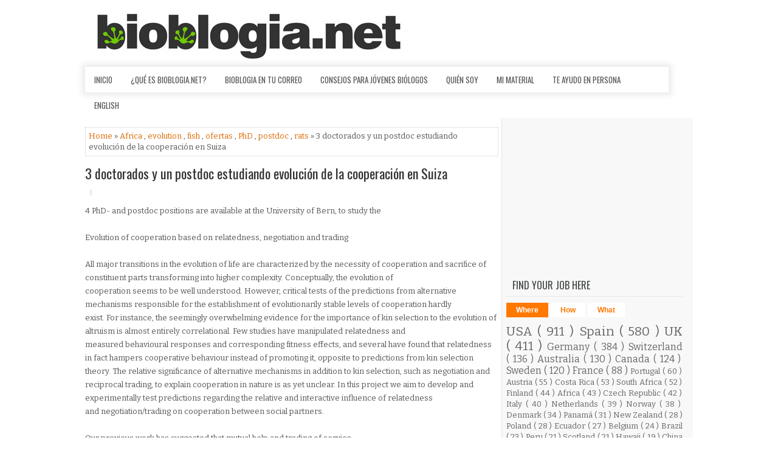

--- FILE ---
content_type: text/javascript; charset=UTF-8
request_url: https://www.bioblogia.net/feeds/posts/summary/-/Africa?alt=json-in-script&orderby=updated&start-index=10&max-results=5&callback=showRelatedPost
body_size: 10084
content:
// API callback
showRelatedPost({"version":"1.0","encoding":"UTF-8","feed":{"xmlns":"http://www.w3.org/2005/Atom","xmlns$openSearch":"http://a9.com/-/spec/opensearchrss/1.0/","xmlns$blogger":"http://schemas.google.com/blogger/2008","xmlns$georss":"http://www.georss.org/georss","xmlns$gd":"http://schemas.google.com/g/2005","xmlns$thr":"http://purl.org/syndication/thread/1.0","id":{"$t":"tag:blogger.com,1999:blog-6619561"},"updated":{"$t":"2026-01-23T20:30:04.630+01:00"},"category":[{"term":"ofertas"},{"term":"postdoc"},{"term":"PhD"},{"term":"USA"},{"term":"Spain"},{"term":"conservation"},{"term":"UK"},{"term":"Germany"},{"term":"volunteer"},{"term":"ornithology"},{"term":"internship"},{"term":"field assistant"},{"term":"ecology"},{"term":"Switzerland"},{"term":"Australia"},{"term":"Biodiversity"},{"term":"Canada"},{"term":"Sweden"},{"term":"field technician"},{"term":"Animal Behaviour"},{"term":"Course"},{"term":"climate change"},{"term":"birds"},{"term":"funding"},{"term":"marine biology"},{"term":"molecular biology"},{"term":"genomics"},{"term":"evolution"},{"term":"research technician"},{"term":"scicomm"},{"term":"France"},{"term":"genetics"},{"term":"tenure"},{"term":"research assistant"},{"term":"master"},{"term":"Evolutionary Biology"},{"term":"bioinformatics"},{"term":"marine conservation"},{"term":"coral reefs"},{"term":"behavioural ecology"},{"term":"GIS"},{"term":"Portugal"},{"term":"bioblogia"},{"term":"job offer"},{"term":"remote job"},{"term":"Austria"},{"term":"marine mammals"},{"term":"conference"},{"term":"Costa Rica"},{"term":"marine ecology"},{"term":"Assistant professor"},{"term":"South Africa"},{"term":"Wildlife"},{"term":"environmental education"},{"term":"voluntariado"},{"term":"field work"},{"term":"cursos"},{"term":"Finland"},{"term":"Africa"},{"term":"mammals"},{"term":"Czech Republic"},{"term":"evolutionary ecology"},{"term":"fish"},{"term":"forestry"},{"term":"ecological modelling"},{"term":"Italy"},{"term":"botany"},{"term":"outreach"},{"term":"Netherlands"},{"term":"primatology"},{"term":"Norway"},{"term":"lab technician"},{"term":"cancer"},{"term":"fisheries"},{"term":"biostatistics"},{"term":"Denmark"},{"term":"microbiology"},{"term":"plant ecology"},{"term":"primates"},{"term":"Field Course"},{"term":"field biologist"},{"term":"habitat restoration"},{"term":"monitoring"},{"term":"Panamá"},{"term":"Research Associate"},{"term":"aquatic ecology"},{"term":"biochemistry"},{"term":"data analysis"},{"term":"lectureship"},{"term":"marine science"},{"term":"New Zealand"},{"term":"Poland"},{"term":"Tropical Ecology"},{"term":"amphibians"},{"term":"bats"},{"term":"Ecuador"},{"term":"biodiversity monitoring"},{"term":"field research"},{"term":"remote"},{"term":"turtles"},{"term":"biotapas"},{"term":"communication"},{"term":"data science"},{"term":"entomology"},{"term":"environmental research"},{"term":"project manager"},{"term":"sustainability"},{"term":"teaching"},{"term":"Ireland"},{"term":"MSc"},{"term":"labwork"},{"term":"Belgium"},{"term":"IUCN"},{"term":"consulting"},{"term":"Brazil"},{"term":"invasive species"},{"term":"marine research"},{"term":"plants"},{"term":"ComunicaCiencia"},{"term":"cognition"},{"term":"lab manager"},{"term":"museum"},{"term":"population genetics"},{"term":"undergraduate"},{"term":"Peru"},{"term":"Scotland"},{"term":"avian conservation"},{"term":"biology"},{"term":"medicine"},{"term":"reptiles"},{"term":"biomedicine"},{"term":"community ecology"},{"term":"eDNA"},{"term":"fieldwork"},{"term":"project coordination"},{"term":"scholarships"},{"term":"science communication"},{"term":"veterinary"},{"term":"Hawaii"},{"term":"fellowship"},{"term":"population dynamics"},{"term":"diving"},{"term":"grant"},{"term":"insects"},{"term":"BirdLife"},{"term":"China"},{"term":"Mexico"},{"term":"nature guide"},{"term":"neuroscience"},{"term":"remote sensing"},{"term":"research coordination"},{"term":"wildlife monitoring"},{"term":"Antarctica"},{"term":"Professorship"},{"term":"animal welfare"},{"term":"avian behaviour"},{"term":"biotechnology"},{"term":"epigenetics"},{"term":"herpetology"},{"term":"raptors"},{"term":"Action"},{"term":"Kenya"},{"term":"arthropods"},{"term":"camera traps"},{"term":"cell biology"},{"term":"environmental impact"},{"term":"marine biodiversity"},{"term":"migration"},{"term":"molecular ecology"},{"term":"phylogenomics"},{"term":"physiology"},{"term":"Iceland"},{"term":"adaptation"},{"term":"curator"},{"term":"management"},{"term":"oceanography"},{"term":"phylogenetics"},{"term":"sharks"},{"term":"social behaviour"},{"term":"NGO"},{"term":"R"},{"term":"agriculture"},{"term":"avian ecology"},{"term":"biogeography"},{"term":"machine learning"},{"term":"population genomics"},{"term":"researcher"},{"term":"seabirds"},{"term":"Paleontology"},{"term":"WWF"},{"term":"bird migration"},{"term":"carnivores"},{"term":"conservation biology"},{"term":"disease ecology"},{"term":"endangered species"},{"term":"fresh water ecology"},{"term":"immunology"},{"term":"workshop"},{"term":"AI"},{"term":"Galapagos"},{"term":"Israel"},{"term":"Japan"},{"term":"MS assistantship"},{"term":"avian research"},{"term":"bees"},{"term":"butterflies"},{"term":"citizen science"},{"term":"lab assistant"},{"term":"scientific policy"},{"term":"sexual selection"},{"term":"squirrels"},{"term":"urban ecology"},{"term":"writing"},{"term":"zoology"},{"term":"Darwin Eventur"},{"term":"Gabon"},{"term":"ants"},{"term":"chimps"},{"term":"conservación"},{"term":"coordinator"},{"term":"dolphins"},{"term":"drones"},{"term":"ecologist"},{"term":"elephants"},{"term":"global change"},{"term":"manager"},{"term":"plant biology"},{"term":"plant evolution"},{"term":"restoration"},{"term":"spatial ecologist"},{"term":"webinar"},{"term":"wildlife conservation"},{"term":"Ecophysiology"},{"term":"Madagascar"},{"term":"Maldives"},{"term":"Namibia"},{"term":"REU"},{"term":"SEO\/Birdlife"},{"term":"Seychelles"},{"term":"Tropical Conservation"},{"term":"bioacoustics"},{"term":"conservation genetics"},{"term":"conservation policy"},{"term":"environmental technician"},{"term":"fish ecology"},{"term":"host-parasite interactions"},{"term":"macroecology"},{"term":"neurobiology"},{"term":"plant genetics"},{"term":"taxonomy"},{"term":"tenure-track"},{"term":"vertebrates"},{"term":"Amazonas"},{"term":"Chile"},{"term":"Congo"},{"term":"Europe"},{"term":"Hong Kong"},{"term":"India"},{"term":"Malaysia"},{"term":"Senegal"},{"term":"South America"},{"term":"Trinidad"},{"term":"associate professor"},{"term":"biogeochemistry"},{"term":"bird banding"},{"term":"data collection"},{"term":"expediciones"},{"term":"field manager"},{"term":"human evolution"},{"term":"invertebrate"},{"term":"modelling"},{"term":"nature tech"},{"term":"technical specialist"},{"term":"telemetry"},{"term":"virology"},{"term":"Argentina"},{"term":"Ecotourism"},{"term":"Hungary"},{"term":"Indonesia"},{"term":"Lapland"},{"term":"Luxembourg"},{"term":"Marie Curie"},{"term":"Puerto Rico"},{"term":"Thailand"},{"term":"aDNA"},{"term":"advanced research assistant"},{"term":"animal movement"},{"term":"aquaculture"},{"term":"banding"},{"term":"big data"},{"term":"community conservation"},{"term":"consejos"},{"term":"events"},{"term":"genetic diversity"},{"term":"limnology"},{"term":"natural history"},{"term":"quantitative ecology"},{"term":"research"},{"term":"rewilding"},{"term":"ringing"},{"term":"speciation"},{"term":"stable isotopes"},{"term":"whales"},{"term":"Animal Biodiversity"},{"term":"Belize"},{"term":"Biogrupo"},{"term":"DNA"},{"term":"Doñana"},{"term":"FPI"},{"term":"New Caledonia"},{"term":"Papua New Guinea"},{"term":"Science Diplomacy"},{"term":"ageing"},{"term":"aquarium"},{"term":"award"},{"term":"bear"},{"term":"birding"},{"term":"conservation scientist"},{"term":"early career researcher"},{"term":"ecosystem dynamics"},{"term":"evolutionary modelling"},{"term":"faculty position"},{"term":"geometric morphometrics"},{"term":"gorillas"},{"term":"habitat ecology"},{"term":"insect husbandry"},{"term":"marine invertebrates"},{"term":"observer"},{"term":"phenotype"},{"term":"project assistant"},{"term":"radio-tracking"},{"term":"rainforest"},{"term":"rescue"},{"term":"senior scientist"},{"term":"spatial data"},{"term":"symposium"},{"term":"wolves"},{"term":"Barcelona"},{"term":"Congreso"},{"term":"Dominican Republic"},{"term":"Equatorial Guinea"},{"term":"Erasmus+"},{"term":"Europa"},{"term":"FPU"},{"term":"Greece"},{"term":"Insect Ecology"},{"term":"MOOC"},{"term":"Philippines"},{"term":"Tanzania"},{"term":"artificial intelligence"},{"term":"assistant researcher"},{"term":"boletín"},{"term":"botanical restoration"},{"term":"buscar trabajo"},{"term":"capture-recapture"},{"term":"cats"},{"term":"collection manager"},{"term":"collective behaviour"},{"term":"coloration"},{"term":"congresos"},{"term":"conservation genomics"},{"term":"consultancy"},{"term":"contest"},{"term":"desert"},{"term":"dogs"},{"term":"ecosystems"},{"term":"editor"},{"term":"education"},{"term":"erasmus"},{"term":"frogs"},{"term":"fungi"},{"term":"lecturer"},{"term":"morphology"},{"term":"networks"},{"term":"oncology"},{"term":"parasitology"},{"term":"part-time"},{"term":"photography"},{"term":"phylogeography"},{"term":"plant biochemistry"},{"term":"plant ecophysiology"},{"term":"pollination"},{"term":"population ecology"},{"term":"python"},{"term":"ranger"},{"term":"scientific officer"},{"term":"snakes"},{"term":"social evolution"},{"term":"social media"},{"term":"spiders"},{"term":"staff scientist"},{"term":"systematic biology"},{"term":"transmittingscience"},{"term":"vultures"},{"term":"wasps"},{"term":"Alaska"},{"term":"Alejandro Corregidor Castro"},{"term":"Biodiversity management"},{"term":"CREAF"},{"term":"CSIC"},{"term":"Cameroon"},{"term":"Caribbean"},{"term":"Cayman Islands"},{"term":"Colombia"},{"term":"Conservation Careers"},{"term":"DRC"},{"term":"Ecoturism"},{"term":"Ethology"},{"term":"French Polynesia"},{"term":"Holland"},{"term":"LIFE"},{"term":"Lab"},{"term":"Madrid"},{"term":"NGS"},{"term":"Professor"},{"term":"SIG"},{"term":"Turkey"},{"term":"UAE"},{"term":"alzheimer"},{"term":"animal breeding"},{"term":"applied statistics"},{"term":"biological invasions"},{"term":"bisons"},{"term":"concurso"},{"term":"crustaceans"},{"term":"documentaries"},{"term":"ecotoxicology"},{"term":"environmental sciences"},{"term":"expeditions"},{"term":"felines"},{"term":"fish behaviour"},{"term":"food-web ecology"},{"term":"graduate student position"},{"term":"invertebrates"},{"term":"landscapes"},{"term":"metabarcoding"},{"term":"metabolism"},{"term":"molecular"},{"term":"ocean acidification"},{"term":"omics"},{"term":"oposiciones"},{"term":"orangutan"},{"term":"paleogenomics"},{"term":"personality"},{"term":"pharma"},{"term":"plant genomics"},{"term":"program coordinator"},{"term":"protected areas"},{"term":"proteomics"},{"term":"quantitative genetics"},{"term":"reforestation"},{"term":"rehabilitation"},{"term":"reproductive biology"},{"term":"research fellowship"},{"term":"salamanders"},{"term":"sample collection"},{"term":"science"},{"term":"social science"},{"term":"startup"},{"term":"storytelling"},{"term":"summer program"},{"term":"tracking"},{"term":"travel grant"},{"term":"wildlife rehabilitation"},{"term":"Bahamas"},{"term":"Bermuda"},{"term":"British Exploring Society"},{"term":"Caicos Island"},{"term":"California"},{"term":"Cambodia"},{"term":"EBD"},{"term":"ERC"},{"term":"Fiji"},{"term":"French Guiana"},{"term":"Guam"},{"term":"Guest post"},{"term":"Lithuania"},{"term":"Microbial ecology"},{"term":"Miguel de la Quadra-Salcedo"},{"term":"Morocco"},{"term":"Myanmar"},{"term":"PCR"},{"term":"Palau"},{"term":"Paleoecology"},{"term":"STEM"},{"term":"Siberian jay"},{"term":"Sierra Leone"},{"term":"Slovakia"},{"term":"Slovenia"},{"term":"Tasmania"},{"term":"Uppsala"},{"term":"Valencia"},{"term":"adventure"},{"term":"advice"},{"term":"agro-ecology"},{"term":"algae"},{"term":"barcoding"},{"term":"bioeconomy"},{"term":"carbon dynamics"},{"term":"career"},{"term":"caretaker"},{"term":"cetacean"},{"term":"chemical ecology"},{"term":"collections"},{"term":"computational biology"},{"term":"corridors"},{"term":"cuckoo"},{"term":"cultures"},{"term":"damselflies"},{"term":"design"},{"term":"development"},{"term":"digital imaging"},{"term":"director"},{"term":"divulgación"},{"term":"early career"},{"term":"ecological networks"},{"term":"ecosystem services"},{"term":"empleo"},{"term":"environmental specialist"},{"term":"epidemiology"},{"term":"evolutionary dynamics"},{"term":"experimental evolution"},{"term":"fielwork"},{"term":"filming"},{"term":"fish morphology"},{"term":"fish population genetics"},{"term":"forest resilience"},{"term":"freshwater fishes"},{"term":"fundraising"},{"term":"graduate"},{"term":"granada"},{"term":"guppies"},{"term":"habitat modelling"},{"term":"human behaviour"},{"term":"human-wildlife coexistence"},{"term":"husbandry"},{"term":"hybrid zone"},{"term":"hydrology"},{"term":"hyenas"},{"term":"industry"},{"term":"jobs"},{"term":"junior scientist"},{"term":"landscape ecology"},{"term":"lepidoptera"},{"term":"lizards"},{"term":"marine birds"},{"term":"marine zoology"},{"term":"marmots"},{"term":"meeting"},{"term":"microplastics"},{"term":"microscopy"},{"term":"molecular evolution"},{"term":"mountains"},{"term":"natural resources"},{"term":"naturalist guide"},{"term":"networking"},{"term":"owls"},{"term":"parasitism"},{"term":"plant hybridization"},{"term":"plastic pollution"},{"term":"politics"},{"term":"pollinators"},{"term":"postgraduate"},{"term":"private sector"},{"term":"pyrenees"},{"term":"renewable energy"},{"term":"rodents"},{"term":"scientific coordinator"},{"term":"scientific director"},{"term":"seminario"},{"term":"sloths"},{"term":"software"},{"term":"soil science"},{"term":"sponges"},{"term":"statistical genetics"},{"term":"studentship"},{"term":"talk"},{"term":"theoretical modeling"},{"term":"wetlands"},{"term":"zoo"},{"term":"3D visualization"},{"term":"AVAFES"},{"term":"Angola"},{"term":"Arctic"},{"term":"Artículo invitado"},{"term":"Balearic Islands"},{"term":"Bolivia"},{"term":"Córdoba"},{"term":"Côte d'Ivoire"},{"term":"ESC"},{"term":"Ecología Evolutiva"},{"term":"Empleo público"},{"term":"Evolutionary Physiology"},{"term":"Fernando Loras Ortí"},{"term":"GTECAS"},{"term":"General Science"},{"term":"Great tits"},{"term":"Iria G Quiroga"},{"term":"Jornadas"},{"term":"Junior Group Leader"},{"term":"María Blanco"},{"term":"Melanesia"},{"term":"Mireia"},{"term":"Nigeria"},{"term":"Operation Wallacea"},{"term":"Parus major"},{"term":"Romania"},{"term":"Rumania"},{"term":"Saudi Arabia"},{"term":"Serbia"},{"term":"Sevilla"},{"term":"South Korea"},{"term":"São Tomé and Príncipe"},{"term":"Taiwan"},{"term":"Tree of Life"},{"term":"Uruguay"},{"term":"Zambia"},{"term":"administrative work"},{"term":"ancient biomolecules"},{"term":"anthropology"},{"term":"argustec"},{"term":"artic"},{"term":"astrobiology"},{"term":"astronomy"},{"term":"aventuras"},{"term":"aves"},{"term":"avian physiology"},{"term":"baboon"},{"term":"beca"},{"term":"bicheando"},{"term":"biodiversidad"},{"term":"biogeoscience"},{"term":"biological oceanography"},{"term":"biomechanics"},{"term":"biophysics"},{"term":"bonobos"},{"term":"breeding"},{"term":"carrera profesional"},{"term":"cheetah"},{"term":"climate tech"},{"term":"collection management"},{"term":"comparative genomics"},{"term":"competition"},{"term":"conservation manager"},{"term":"convocatorias"},{"term":"cooperative breeding"},{"term":"course coordinator"},{"term":"crickets"},{"term":"dataviz"},{"term":"dinosaurios"},{"term":"disease"},{"term":"drawing"},{"term":"eco-evolutionary dynamics"},{"term":"ecological time series"},{"term":"encontrar trabajo"},{"term":"entrevistas de trabajo"},{"term":"environmental biology"},{"term":"epigenomics"},{"term":"esa"},{"term":"estudiar"},{"term":"evolutionary genomics"},{"term":"farming"},{"term":"fauna silvestre"},{"term":"finches"},{"term":"flowers"},{"term":"food industry"},{"term":"foraging ecology"},{"term":"freelance"},{"term":"geneflow"},{"term":"gibbon"},{"term":"gps"},{"term":"grant writing"},{"term":"group behaviour"},{"term":"guacamayo"},{"term":"habilidades"},{"term":"habitat management"},{"term":"health science"},{"term":"host-microbe"},{"term":"host-parasite evolution"},{"term":"hummingbirds"},{"term":"hybridization"},{"term":"ichthyology"},{"term":"insect dynamics"},{"term":"insectary"},{"term":"island restoration"},{"term":"japanese eel"},{"term":"journalism"},{"term":"junior"},{"term":"killer whales"},{"term":"landscape genomics"},{"term":"leopards"},{"term":"manatees"},{"term":"mariana"},{"term":"maths"},{"term":"mentorship"},{"term":"metacommunities"},{"term":"mice"},{"term":"micología"},{"term":"microclimate"},{"term":"molluscs"},{"term":"monkeys"},{"term":"motivación"},{"term":"natural park"},{"term":"nature finance"},{"term":"nature-based solutions"},{"term":"neurobiology of behaviour"},{"term":"news"},{"term":"nonprofit"},{"term":"nutrition"},{"term":"online"},{"term":"pandemia"},{"term":"parasite"},{"term":"pathology"},{"term":"peatlands"},{"term":"penguin"},{"term":"phenotypic evolution"},{"term":"plant identification"},{"term":"plant-insect interactions"},{"term":"plant-microbe interactions"},{"term":"poison"},{"term":"polar ecology"},{"term":"population dynamics and genomics"},{"term":"predictive models"},{"term":"prize"},{"term":"program officer"},{"term":"programmer"},{"term":"project officer"},{"term":"rapaces"},{"term":"recycling"},{"term":"red deer"},{"term":"research expert"},{"term":"research manager"},{"term":"resilience"},{"term":"river connectivity"},{"term":"riverine ecosystems"},{"term":"robotics"},{"term":"sailing"},{"term":"salmonids"},{"term":"science manager"},{"term":"science policy"},{"term":"scientific illustration"},{"term":"scientific writing"},{"term":"social insects"},{"term":"sparrows"},{"term":"spatial dynamics"},{"term":"sperm"},{"term":"statistics"},{"term":"teaching assistantship"},{"term":"technology"},{"term":"terrestrial ecosystems"},{"term":"theoretical biology"},{"term":"transcriptomics"},{"term":"travel"},{"term":"urban wildlife"},{"term":"veterinaria"},{"term":"warden"},{"term":"water quality"},{"term":"wild horses"},{"term":"wildcats"},{"term":"wind farms"},{"term":"zoological collection"},{"term":"2020"},{"term":"A Taste for the Beautiful"},{"term":"AIMS"},{"term":"AMNH"},{"term":"Al-Andalus"},{"term":"Alejandro Pérez Riquelme"},{"term":"American mink"},{"term":"Anne-Sophie Delbanco"},{"term":"Anodorhynchus hyacinthinus"},{"term":"Arachnology"},{"term":"Aruba"},{"term":"Azul"},{"term":"BBC"},{"term":"BIR"},{"term":"BTO"},{"term":"Bat Conservation International"},{"term":"Berkeley"},{"term":"Biosfera"},{"term":"Bonaire"},{"term":"Brasil"},{"term":"CEDEX"},{"term":"Cabo Verde"},{"term":"Canis"},{"term":"Cape Verde"},{"term":"Cañada"},{"term":"Chad"},{"term":"Chicago"},{"term":"Conservation and Game Management"},{"term":"Cristina"},{"term":"Croatia"},{"term":"Curacao"},{"term":"Cyprus"},{"term":"DDLS"},{"term":"Danone"},{"term":"Disney"},{"term":"Durham"},{"term":"Durrell"},{"term":"ECR"},{"term":"EPI"},{"term":"ESG"},{"term":"Ecología"},{"term":"Elena Gutierrez Ruiz"},{"term":"Estonia"},{"term":"Eswatini"},{"term":"Ethiopia"},{"term":"European Alps"},{"term":"FECYT"},{"term":"Fernando Mateos-Gonzalez"},{"term":"Fundación Biodiversidad"},{"term":"Fundación Oso de Asturias"},{"term":"Ghana"},{"term":"Gifted ones"},{"term":"Greenland"},{"term":"Guatemala"},{"term":"Guinea"},{"term":"HIV"},{"term":"Haiti"},{"term":"Honduras"},{"term":"How to"},{"term":"INRAE"},{"term":"ISBE"},{"term":"Iberian lynx"},{"term":"Ikerbasque"},{"term":"Ivory Coast"},{"term":"Jamaica"},{"term":"Kew Gardens"},{"term":"Kosovo"},{"term":"Kruger"},{"term":"Lake Victoria"},{"term":"Lego"},{"term":"LiDAR"},{"term":"Liberia"},{"term":"Lorenzo"},{"term":"MMOs"},{"term":"MOMENTUM"},{"term":"Macedonia"},{"term":"Malaria"},{"term":"Malta"},{"term":"Marte"},{"term":"Maryland"},{"term":"Massive Science Consortium"},{"term":"Mauricio"},{"term":"Mike Ryan"},{"term":"Minuartia"},{"term":"Monaco"},{"term":"Mongolia"},{"term":"Mozambique"},{"term":"Murcia"},{"term":"NEON"},{"term":"National Parks"},{"term":"Natural History Museum of Barcelona"},{"term":"Nature Conservancy"},{"term":"NbS"},{"term":"Nepal"},{"term":"New York"},{"term":"Nick Askew"},{"term":"North Sea"},{"term":"Northern Rocky Mountains"},{"term":"PAMOs"},{"term":"Paraguay"},{"term":"Patagonia"},{"term":"Pivotal"},{"term":"R\u0026D"},{"term":"RADseq"},{"term":"Ruta Quetzal"},{"term":"SEO"},{"term":"STARS"},{"term":"Sandra Lopez"},{"term":"Sanger Institute"},{"term":"Science Corps"},{"term":"Selwo"},{"term":"Sheffield"},{"term":"Singapore"},{"term":"St Helena"},{"term":"Stanford"},{"term":"TFM"},{"term":"TNC"},{"term":"Tanganika"},{"term":"Togo"},{"term":"UAV"},{"term":"UCLA"},{"term":"Ukraine"},{"term":"United Arab Emirates"},{"term":"United Nations"},{"term":"VCF"},{"term":"Venezuela"},{"term":"WCT"},{"term":"Yemen"},{"term":"Yosemite"},{"term":"Zaragoza"},{"term":"Zimbabwe"},{"term":"acoustics"},{"term":"administracion"},{"term":"admixture"},{"term":"aerial insect"},{"term":"airborne"},{"term":"anatomy"},{"term":"animal ecology"},{"term":"animal nutrition"},{"term":"animal production"},{"term":"animal psychology"},{"term":"animal self-medication"},{"term":"archaeology"},{"term":"arcteryx"},{"term":"arctic fox"},{"term":"art"},{"term":"asilidae"},{"term":"asociaciones"},{"term":"assistant manager"},{"term":"atmospheric particles"},{"term":"aventura"},{"term":"avian diversity"},{"term":"bacterial"},{"term":"barn owl"},{"term":"bayesian"},{"term":"beavers"},{"term":"behavioural genomics"},{"term":"benthic ecology"},{"term":"bio-cultural diversity"},{"term":"biobank"},{"term":"bioenergy"},{"term":"bioengineering"},{"term":"bioherding"},{"term":"biological assays"},{"term":"biological interactions"},{"term":"biological networks"},{"term":"biología"},{"term":"biomarkers"},{"term":"biomass"},{"term":"biomateriales"},{"term":"biomimetic"},{"term":"biosecurity"},{"term":"biosurveillance"},{"term":"bird song"},{"term":"blackbirds"},{"term":"book"},{"term":"breviceps macrops"},{"term":"bridge grant"},{"term":"buenavida"},{"term":"camaras"},{"term":"camera operator"},{"term":"camouflage"},{"term":"carbon research"},{"term":"caribous"},{"term":"cartography"},{"term":"charity"},{"term":"chironomidae"},{"term":"chromatin"},{"term":"cinema"},{"term":"circular economy"},{"term":"circularity"},{"term":"climatic extremes"},{"term":"coaching"},{"term":"coastal dynamics"},{"term":"cocks"},{"term":"cocoa"},{"term":"coffee farming"},{"term":"cognitive biology"},{"term":"collection cataloging"},{"term":"community manager"},{"term":"comparative anatomy"},{"term":"computer vision"},{"term":"conflict"},{"term":"conifers"},{"term":"coronavirus"},{"term":"cougars"},{"term":"cranial function"},{"term":"crocodile"},{"term":"cruise"},{"term":"cryptogam science"},{"term":"cámaras"},{"term":"data curator"},{"term":"databases"},{"term":"ddRAD-seq"},{"term":"demographics"},{"term":"dendroecology"},{"term":"desertplants"},{"term":"developmental biology"},{"term":"digitization"},{"term":"distribution"},{"term":"diversity"},{"term":"documentales"},{"term":"dophins"},{"term":"dragonflies"},{"term":"drone pilot"},{"term":"drought stress"},{"term":"dry tropics"},{"term":"dudas"},{"term":"ecological genetics"},{"term":"economics"},{"term":"ecosystem genomics"},{"term":"educación"},{"term":"embajada"},{"term":"emprender"},{"term":"emys orbicularis"},{"term":"endocrinology"},{"term":"energy"},{"term":"entrevista"},{"term":"environmental behaviour"},{"term":"environmental physics"},{"term":"eseb"},{"term":"estanque"},{"term":"ethnobiology"},{"term":"ethnobotany"},{"term":"etología"},{"term":"europarc"},{"term":"european bison"},{"term":"evolutionary genetics"},{"term":"evolutionary novelties"},{"term":"excursiones"},{"term":"expedition leader"},{"term":"exploring"},{"term":"fieldworkfail"},{"term":"financiación"},{"term":"fish modelling"},{"term":"fish reproduction"},{"term":"fishes systematics"},{"term":"fishing technology"},{"term":"fitness"},{"term":"fluvial research"},{"term":"formación"},{"term":"fossils"},{"term":"geckos"},{"term":"gene expression"},{"term":"genetic-based control methods"},{"term":"genome evolution"},{"term":"genome regulation"},{"term":"genotype"},{"term":"glaciers"},{"term":"golden eagle"},{"term":"grant manager"},{"term":"grapevine"},{"term":"graphic designer"},{"term":"grasshoppers"},{"term":"grassland"},{"term":"gratis"},{"term":"great apes"},{"term":"green corridors"},{"term":"greenhouse gases"},{"term":"group leader"},{"term":"hablar en público"},{"term":"head of conservation"},{"term":"hens"},{"term":"histology"},{"term":"historical DNA"},{"term":"homeward bound"},{"term":"horses"},{"term":"horticulture"},{"term":"how to publish"},{"term":"humedal"},{"term":"humor"},{"term":"humpback whales"},{"term":"ichthyoplancton"},{"term":"idiomas"},{"term":"illegal trade"},{"term":"illustration"},{"term":"inbreeding"},{"term":"insect biome"},{"term":"insect evolution"},{"term":"insect flight"},{"term":"insect vision"},{"term":"interspecific competition"},{"term":"jdc"},{"term":"job fair"},{"term":"jóvenes investigadores"},{"term":"kayak"},{"term":"kelp forest"},{"term":"kestrel"},{"term":"la carrera"},{"term":"land use change"},{"term":"landscape fragmentation"},{"term":"latvia"},{"term":"leukemia"},{"term":"linkedin"},{"term":"livestock"},{"term":"macroalgae"},{"term":"malacology"},{"term":"manta rays"},{"term":"mariposas"},{"term":"marketing"},{"term":"media"},{"term":"megafauna"},{"term":"meiofauna"},{"term":"mesocosms"},{"term":"meteoroids"},{"term":"microalgae"},{"term":"microbiome"},{"term":"mimicry"},{"term":"mist-nest"},{"term":"mode"},{"term":"molecular genetics"},{"term":"molecular physiology"},{"term":"mongooses"},{"term":"mosquito"},{"term":"moths"},{"term":"moultin"},{"term":"movilidad"},{"term":"multidisciplinar"},{"term":"mussel"},{"term":"mycology"},{"term":"máster"},{"term":"música"},{"term":"natural sciences"},{"term":"nature controller"},{"term":"nature news"},{"term":"naturetech"},{"term":"nematodes"},{"term":"niche construction"},{"term":"nursery intern"},{"term":"ocean sciences"},{"term":"oil"},{"term":"open science"},{"term":"orcas"},{"term":"orchids"},{"term":"orejas"},{"term":"organic farming"},{"term":"otters"},{"term":"paleolimnology"},{"term":"pangolin"},{"term":"papers"},{"term":"park director"},{"term":"passerines"},{"term":"permanent position"},{"term":"personal"},{"term":"pesticides"},{"term":"pests"},{"term":"phanerogams"},{"term":"phenotypic adaptation"},{"term":"phs"},{"term":"phytoplankton"},{"term":"pika"},{"term":"pinniped"},{"term":"plant conservation"},{"term":"plant research"},{"term":"plant systematics"},{"term":"plant-pollinator"},{"term":"plasticity"},{"term":"plato"},{"term":"plástico"},{"term":"poecilia reticulata"},{"term":"polar bears"},{"term":"polar science"},{"term":"population"},{"term":"population modeler"},{"term":"poultry"},{"term":"predation"},{"term":"principal investigator"},{"term":"problem-solving"},{"term":"professional skills"},{"term":"programming"},{"term":"project director"},{"term":"protists"},{"term":"public engagement"},{"term":"rat"},{"term":"rats"},{"term":"rays"},{"term":"reproductive isolation"},{"term":"research engineer"},{"term":"research methods"},{"term":"resumen"},{"term":"rewilding project"},{"term":"river ecosystem"},{"term":"roller"},{"term":"rstudio"},{"term":"safari"},{"term":"sahara"},{"term":"samoa"},{"term":"sanctuary"},{"term":"scale conservation"},{"term":"science journalism"},{"term":"scientific consulting"},{"term":"scientific literature"},{"term":"scotts"},{"term":"seahorse"},{"term":"seaweed"},{"term":"sediment cores"},{"term":"seedbank"},{"term":"selva"},{"term":"seminar"},{"term":"senescence"},{"term":"senior manager"},{"term":"serendipity"},{"term":"sex chromosomes"},{"term":"sex determination"},{"term":"silvestrium"},{"term":"skills"},{"term":"small mammals"},{"term":"social dynamics"},{"term":"soil mite"},{"term":"song evolution"},{"term":"sorteo"},{"term":"species range"},{"term":"sse"},{"term":"starling"},{"term":"steppic habitat"},{"term":"stickleback"},{"term":"stoat"},{"term":"stream ecology"},{"term":"suerte"},{"term":"superpostdoc"},{"term":"swifts"},{"term":"symbioses"},{"term":"synthesis"},{"term":"systematics"},{"term":"taller"},{"term":"tardigrade"},{"term":"team leader"},{"term":"technical writer"},{"term":"thermal adaptations"},{"term":"thermoregulation"},{"term":"tigers"},{"term":"tips"},{"term":"tool use"},{"term":"tortoises"},{"term":"tourism"},{"term":"tragsa"},{"term":"tragsatec"},{"term":"tree diseases"},{"term":"trophic structures"},{"term":"tropical botany"},{"term":"tropics"},{"term":"urogallos"},{"term":"vegetation dynamics"},{"term":"venom"},{"term":"veterinarios"},{"term":"viajes"},{"term":"virus"},{"term":"vuelos"},{"term":"water"},{"term":"water management"},{"term":"weather modelling"},{"term":"wetland ecology"},{"term":"wild bees"},{"term":"wolbachia"},{"term":"women"},{"term":"woodland management"},{"term":"woolly mammoths"},{"term":"xenarthra"},{"term":"youtube"},{"term":"zebra finch"},{"term":"zenkerella"}],"title":{"type":"text","$t":"Bioblogia.net "},"subtitle":{"type":"html","$t":"Ofertas de trabajo, cursos, voluntariados y consejos para biólogos, ambientólogos y otros biofrikis."},"link":[{"rel":"http://schemas.google.com/g/2005#feed","type":"application/atom+xml","href":"https:\/\/www.bioblogia.net\/feeds\/posts\/summary"},{"rel":"self","type":"application/atom+xml","href":"https:\/\/www.blogger.com\/feeds\/6619561\/posts\/summary\/-\/Africa?alt=json-in-script\u0026start-index=10\u0026max-results=5\u0026orderby=updated"},{"rel":"alternate","type":"text/html","href":"https:\/\/www.bioblogia.net\/search\/label\/Africa"},{"rel":"hub","href":"http://pubsubhubbub.appspot.com/"},{"rel":"previous","type":"application/atom+xml","href":"https:\/\/www.blogger.com\/feeds\/6619561\/posts\/summary\/-\/Africa\/-\/Africa?alt=json-in-script\u0026start-index=5\u0026max-results=5\u0026orderby=updated"},{"rel":"next","type":"application/atom+xml","href":"https:\/\/www.blogger.com\/feeds\/6619561\/posts\/summary\/-\/Africa\/-\/Africa?alt=json-in-script\u0026start-index=15\u0026max-results=5\u0026orderby=updated"}],"author":[{"name":{"$t":"Fernando"},"uri":{"$t":"http:\/\/www.blogger.com\/profile\/14917464595655465394"},"email":{"$t":"noreply@blogger.com"},"gd$image":{"rel":"http://schemas.google.com/g/2005#thumbnail","width":"16","height":"16","src":"https:\/\/img1.blogblog.com\/img\/b16-rounded.gif"}}],"generator":{"version":"7.00","uri":"http://www.blogger.com","$t":"Blogger"},"openSearch$totalResults":{"$t":"43"},"openSearch$startIndex":{"$t":"10"},"openSearch$itemsPerPage":{"$t":"5"},"entry":[{"id":{"$t":"tag:blogger.com,1999:blog-6619561.post-7463383735784340892"},"published":{"$t":"2023-09-15T12:03:00.004+02:00"},"updated":{"$t":"2023-09-15T12:03:26.660+02:00"},"category":[{"scheme":"http://www.blogger.com/atom/ns#","term":"Africa"},{"scheme":"http://www.blogger.com/atom/ns#","term":"Equatorial Guinea"},{"scheme":"http://www.blogger.com/atom/ns#","term":"ofertas"},{"scheme":"http://www.blogger.com/atom/ns#","term":"project manager"}],"title":{"type":"text","$t":"Oferta de Gestor de proyecto\/ Project Manager para promover la coexistencia entre humanos y la fauna salvaje alrededor del Parque Nacional de Monte Alén, Guinea Ecuatorial"},"summary":{"type":"text","$t":"**Nota:** Se ruega no tener en cuenta una versión anterior de este anuncio de empleo que se difundió por error.---**Gerente de proyecto:** \"Promoción de la coexistencia entre humanos y la fauna salvaje alrededor del Parque Nacional de Monte Alén, Guinea Ecuatorial\".**Fecha de expiración:** 23:59, 1 de octubre de 2023**Puesto:** Gerente de Proyecto (Contratista)**Organización:** Sociedad Zoológica"},"link":[{"rel":"edit","type":"application/atom+xml","href":"https:\/\/www.blogger.com\/feeds\/6619561\/posts\/default\/7463383735784340892"},{"rel":"self","type":"application/atom+xml","href":"https:\/\/www.blogger.com\/feeds\/6619561\/posts\/default\/7463383735784340892"},{"rel":"alternate","type":"text/html","href":"https:\/\/www.bioblogia.net\/2023\/09\/oferta-de-gestor-de-proyecto-project.html","title":"Oferta de Gestor de proyecto\/ Project Manager para promover la coexistencia entre humanos y la fauna salvaje alrededor del Parque Nacional de Monte Alén, Guinea Ecuatorial"}],"author":[{"name":{"$t":"Fernando"},"uri":{"$t":"http:\/\/www.blogger.com\/profile\/14917464595655465394"},"email":{"$t":"noreply@blogger.com"},"gd$image":{"rel":"http://schemas.google.com/g/2005#thumbnail","width":"16","height":"16","src":"https:\/\/img1.blogblog.com\/img\/b16-rounded.gif"}}]},{"id":{"$t":"tag:blogger.com,1999:blog-6619561.post-1302049471178130455"},"published":{"$t":"2023-05-20T10:30:00.001+02:00"},"updated":{"$t":"2023-05-20T10:30:00.138+02:00"},"category":[{"scheme":"http://www.blogger.com/atom/ns#","term":"Africa"},{"scheme":"http://www.blogger.com/atom/ns#","term":"Biodiversity"},{"scheme":"http://www.blogger.com/atom/ns#","term":"Kew Gardens"},{"scheme":"http://www.blogger.com/atom/ns#","term":"nature-based solutions"},{"scheme":"http://www.blogger.com/atom/ns#","term":"ofertas"},{"scheme":"http://www.blogger.com/atom/ns#","term":"plants"},{"scheme":"http://www.blogger.com/atom/ns#","term":"remote sensing"},{"scheme":"http://www.blogger.com/atom/ns#","term":"Research Associate"},{"scheme":"http://www.blogger.com/atom/ns#","term":"UK"}],"title":{"type":"text","$t":"Únete a un interesante trabajo de investigación con plantas en colaboración con Guinea y Etiopía"},"summary":{"type":"text","$t":"\u0026nbsp;Oferta compartida por\u0026nbsp;Cristina Research AssociateThis role will support research in the Global Centre on Biodiversity for Climate (GCBC), as part of the project: “Realising the potential of plant bioresources as nature-based solutions in African biodiversity hotspots”.The role will develop new biodiversity metrics by integrating multiple biodiversity datasets and habitat maps together "},"link":[{"rel":"edit","type":"application/atom+xml","href":"https:\/\/www.blogger.com\/feeds\/6619561\/posts\/default\/1302049471178130455"},{"rel":"self","type":"application/atom+xml","href":"https:\/\/www.blogger.com\/feeds\/6619561\/posts\/default\/1302049471178130455"},{"rel":"alternate","type":"text/html","href":"https:\/\/www.bioblogia.net\/2023\/05\/unete-un-interesante-trabajo-de.html","title":"Únete a un interesante trabajo de investigación con plantas en colaboración con Guinea y Etiopía"}],"author":[{"name":{"$t":"Unknown"},"email":{"$t":"noreply@blogger.com"},"gd$image":{"rel":"http://schemas.google.com/g/2005#thumbnail","width":"16","height":"16","src":"https:\/\/img1.blogblog.com\/img\/b16-rounded.gif"}}]},{"id":{"$t":"tag:blogger.com,1999:blog-6619561.post-3917078650556503935"},"published":{"$t":"2022-02-15T09:00:00.000+01:00"},"updated":{"$t":"2022-02-15T09:00:00.289+01:00"},"category":[{"scheme":"http://www.blogger.com/atom/ns#","term":"Africa"},{"scheme":"http://www.blogger.com/atom/ns#","term":"course coordinator"},{"scheme":"http://www.blogger.com/atom/ns#","term":"Field Course"},{"scheme":"http://www.blogger.com/atom/ns#","term":"NGO"},{"scheme":"http://www.blogger.com/atom/ns#","term":"ofertas"},{"scheme":"http://www.blogger.com/atom/ns#","term":"UK"}],"title":{"type":"text","$t":"Forma parte de esta dinámica ONG de conservación como coordinador de cursos"},"summary":{"type":"text","$t":"Oferta compartida por Cristina Course coordinatorWe are looking for a highly motivated individual to take on the role of course coordinator to run our internationally renowned field courses. You will be passionate about conservation, highly organised and have a flair for teaching.  Based in our Cambridge office, and working closely with our Nairobi office, you will join a small dynamic team who "},"link":[{"rel":"edit","type":"application/atom+xml","href":"https:\/\/www.blogger.com\/feeds\/6619561\/posts\/default\/3917078650556503935"},{"rel":"self","type":"application/atom+xml","href":"https:\/\/www.blogger.com\/feeds\/6619561\/posts\/default\/3917078650556503935"},{"rel":"alternate","type":"text/html","href":"https:\/\/www.bioblogia.net\/2022\/02\/forma-parte-de-esta-dinamica-ong-de.html","title":"Forma parte de esta dinámica ONG de conservación como coordinador de cursos"}],"author":[{"name":{"$t":"Unknown"},"email":{"$t":"noreply@blogger.com"},"gd$image":{"rel":"http://schemas.google.com/g/2005#thumbnail","width":"16","height":"16","src":"https:\/\/img1.blogblog.com\/img\/b16-rounded.gif"}}]},{"id":{"$t":"tag:blogger.com,1999:blog-6619561.post-1690795730951177062"},"published":{"$t":"2022-01-31T09:07:00.001+01:00"},"updated":{"$t":"2022-01-31T09:07:00.289+01:00"},"category":[{"scheme":"http://www.blogger.com/atom/ns#","term":"Africa"},{"scheme":"http://www.blogger.com/atom/ns#","term":"community conservation"},{"scheme":"http://www.blogger.com/atom/ns#","term":"Ecotourism"},{"scheme":"http://www.blogger.com/atom/ns#","term":"ofertas"}],"title":{"type":"text","$t":"Puesto para trabajar en turismo de conservación en África"},"summary":{"type":"text","$t":"\u0026nbsp;Oferta compartida por CristinaConservation Tourism Director OFFICE LOCATION Lavington, NairobiNairobi- Regional Office  YOUR POSITION WITH TNC  The Conservation Tourism Director shall be primarily responsible for TNC’s conservation advisory services to the ACCT Fund. This includes working closely with the tourism operators to identify potential outcomes that can be achieved with Fund "},"link":[{"rel":"edit","type":"application/atom+xml","href":"https:\/\/www.blogger.com\/feeds\/6619561\/posts\/default\/1690795730951177062"},{"rel":"self","type":"application/atom+xml","href":"https:\/\/www.blogger.com\/feeds\/6619561\/posts\/default\/1690795730951177062"},{"rel":"alternate","type":"text/html","href":"https:\/\/www.bioblogia.net\/2022\/01\/puesto-para-trabajar-en-turismo-de.html","title":"Puesto para trabajar en turismo de conservación en África"}],"author":[{"name":{"$t":"Unknown"},"email":{"$t":"noreply@blogger.com"},"gd$image":{"rel":"http://schemas.google.com/g/2005#thumbnail","width":"16","height":"16","src":"https:\/\/img1.blogblog.com\/img\/b16-rounded.gif"}}]},{"id":{"$t":"tag:blogger.com,1999:blog-6619561.post-6290514885829128310"},"published":{"$t":"2020-06-16T16:37:00.000+02:00"},"updated":{"$t":"2020-06-16T16:37:05.011+02:00"},"category":[{"scheme":"http://www.blogger.com/atom/ns#","term":"Africa"},{"scheme":"http://www.blogger.com/atom/ns#","term":"expeditions"},{"scheme":"http://www.blogger.com/atom/ns#","term":"marine mammals"},{"scheme":"http://www.blogger.com/atom/ns#","term":"ofertas"},{"scheme":"http://www.blogger.com/atom/ns#","term":"voluntariado"}],"title":{"type":"text","$t":"Participa en una expedición estudiando cetáceos desde Canarias al Golfo de Guinea"},"summary":{"type":"text","$t":"EDMAKTUB Expedition Gulf of Guinea 2020.Do you want to be part of the team?We look for collaboration with other local or international groupsThe EDMAKTUB association announces its next Gulf of Guinea Expedition2020 within the SACET Project (South Atlantic Cetacean Project).Departing from Las Palmas de Gran Canaria the expedition will travel thewest coast of Africa until reaching the Gulf of "},"link":[{"rel":"edit","type":"application/atom+xml","href":"https:\/\/www.blogger.com\/feeds\/6619561\/posts\/default\/6290514885829128310"},{"rel":"self","type":"application/atom+xml","href":"https:\/\/www.blogger.com\/feeds\/6619561\/posts\/default\/6290514885829128310"},{"rel":"alternate","type":"text/html","href":"https:\/\/www.bioblogia.net\/2020\/06\/participa-en-una-expedicion-estudiando.html","title":"Participa en una expedición estudiando cetáceos desde Canarias al Golfo de Guinea"}],"author":[{"name":{"$t":"Fernando"},"uri":{"$t":"http:\/\/www.blogger.com\/profile\/14917464595655465394"},"email":{"$t":"noreply@blogger.com"},"gd$image":{"rel":"http://schemas.google.com/g/2005#thumbnail","width":"16","height":"16","src":"https:\/\/img1.blogblog.com\/img\/b16-rounded.gif"}}]}]}});